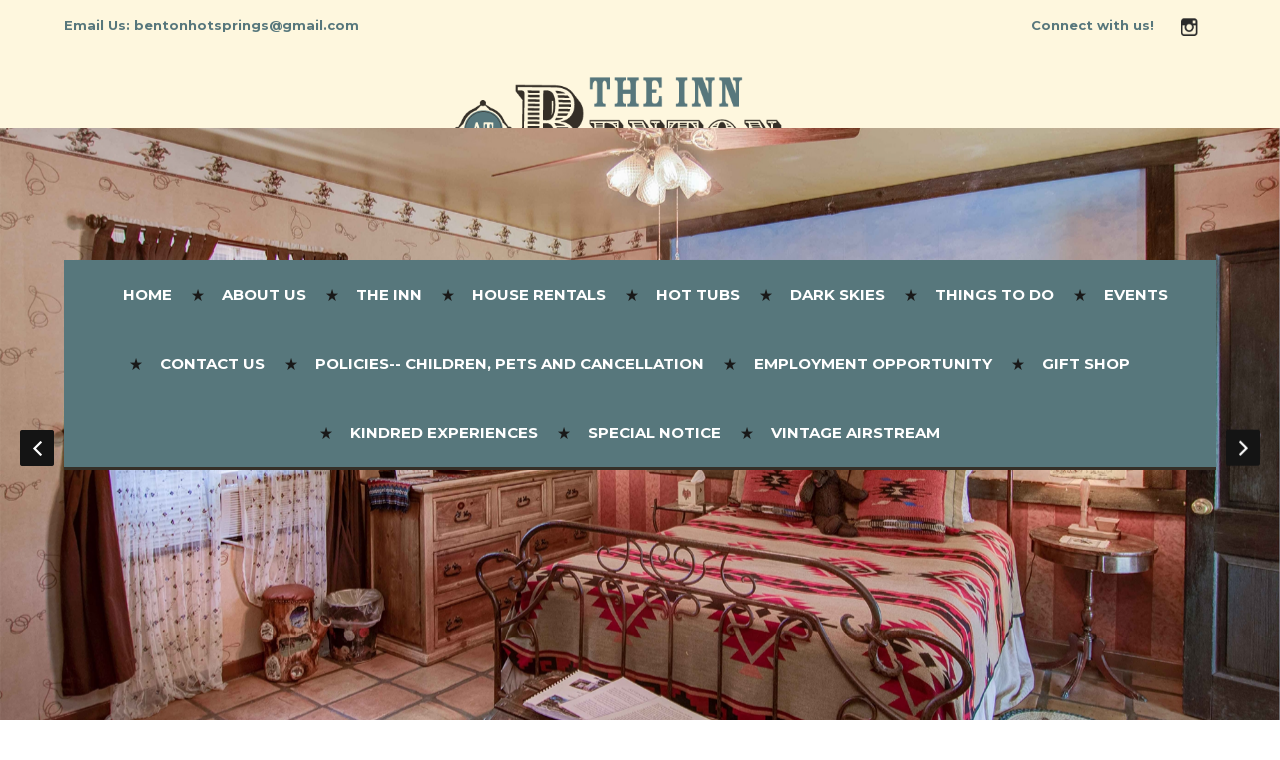

--- FILE ---
content_type: text/html
request_url: https://www.bentonhotsprings.us/TheInn/5BusterSuite.html
body_size: 6276
content:
<!DOCTYPE html><html lang="en" xml:lang="en"><head><title>Inn At Benton Hot Springs in Benton, California - 5) Buster Suite </title><meta charset="utf-8"/><meta name="description" content="The Buster Suite includes a queen-sized bed, western furniture,  cowboy mural, and a Patio with a pond view. One of the best places to stay to enjoy the Hot Springs. "><meta name="viewport" content="width=device-width, initial-scale=1"><meta property="og:type" content="website"><meta property="og:title" content="5) Buster Suite "><meta property="og:url" content="https://www.bentonhotsprings.us/TheInn/5BusterSuite.html"><meta property="og:description" content="The Buster Suite includes a queen-sized bed, western furniture,  cowboy mural, and a Patio with a pond view. One of the best places to stay to enjoy the Hot Springs. "><meta name="robots" content="FOLLOW" /><link rel="stylesheet" href="/structure/977767609.css?dts=2026011810"><link rel="stylesheet" href="https://cdnjs.cloudflare.com/ajax/libs/font-awesome/4.7.0/css/font-awesome.css" integrity="sha512-5A8nwdMOWrSz20fDsjczgUidUBR8liPYU+WymTZP1lmY9G6Oc7HlZv156XqnsgNUzTyMefFTcsFH/tnJE/+xBg==" crossorigin="anonymous" referrerpolicy="no-referrer" /><link rel="stylesheet" href="/structure/combined.css?dts=2026011810" /><script src="/structure/combined.js?dts=2026011810"></script><link rel="icon" href="https://d2i5qvj52mdl77.cloudfront.net/ec0f3e0f-f32f-444a-996e-fdf9f63b57d2.jpg" type="image/jpg"><script type="application/ld+json">{"@context": "http://schema.org","@type": "Hotel","name": "Inn At Benton Hot Springs","identifier": "B7780A11-7571-4666-843C-82F5EBEF34CE","address": {"@type": "PostalAddress","streetAddress": "55137 Highway 120","addressLocality": "Benton","addressRegion": "California","postalCode": "93512-7427","addressCountry": "US"},"telephone": "760-933-2287","image": "https://d8qysm09iyvaz.cloudfront.net/subscribers/B7780A11-7571-4666-843C-82F5EBEF34CE/2/bc27fb51-0ded-4da7-af0c-5e578fc88584.png","url": "bentonhotsprings.us"}</script><script>(function(i,s,o,g,r,a,m){i['GoogleAnalyticsObject']=r;i[r]=i[r]||function(){(i[r].q=i[r].q||[]).push(arguments)},i[r].l=1*new Date();a=s.createElement(o),m=s.getElementsByTagName(o)[0];a.async=1;a.src=g;m.parentNode.insertBefore(a,m)})(window,document,'script','//www.google-analytics.com/analytics.js','ga');ga('create', 'UA-144905552-25', 'auto', 'resnexus', {'cookieDomain':'auto','allowLinker': true });ga('resnexus.require', 'linker');ga('resnexus.linker:autoLink', ['www.bentonhotsprings.us', 'bentonhotsprings.us', 'resnexus.com'] );ga('resnexus.require', 'displayfeatures');ga('resnexus.require', 'linkid', 'linkid.js');ga('resnexus.send', 'pageview');</script><style>.allcontent { background-image: url(/images/logo_ideas/c3aaee41-4b2d-4781-b153-9e5c8dd0fedb.png);background-repeat: no-repeat;background-size: cover;background-position: center center; }  .Color1 { color: #0f1010 !important; } .Color2 { color: #986927 !important; } .Color3 { color: #fef7de !important; } .Color4 { color: #57777c !important; } .Color5 { color: #7b2313 !important; } .Color10 { color:  !important; } .Color11 { color:  !important; } .Color12 { color:  !important; } .Color13 { color:  !important; } .Color14 { color:  !important; } .Color15 { color:  !important; } .Color16 { color:  !important; } .Color17 { color:  !important; } .Color18 { color:  !important; } .Color6 { color: #FFFFFF !important; } .Color7 { color: #EEEFF4 !important; } .Color8 { color: #000000 !important; } .BackgroundColor1 { background-color: #0f1010 !important; } .BackgroundColor2 { background-color: #986927 !important; } .BackgroundColor3 { background-color: #fef7de !important; } .BackgroundColor4 { background-color: #57777c !important; } .BackgroundColor5 { background-color: #7b2313 !important; } .BackgroundColor10 { background-color:  !important; } .BackgroundColor11 { background-color:  !important; } .BackgroundColor12 { background-color:  !important; } .BackgroundColor13 { background-color:  !important; } .BackgroundColor14 { background-color:  !important; } .BackgroundColor15 { background-color:  !important; } .BackgroundColor16 { background-color:  !important; } .BackgroundColor17 { background-color:  !important; } .BackgroundColor18 { background-color:  !important; } .BackgroundColor6 { background-color: #FFFFFF !important; } .BackgroundColor7 { background-color: #EEEFF4 !important; } .BackgroundColor8 { background-color: #000000 !important; } .Backgroundtransparent {  background-color: #00000000 !important; }</style><link rel="canonical" href="https://www.bentonhotsprings.us/TheInn/5BusterSuite.html"></head><body class="desktop headerLarge footerLarge"><input id="webserver" type="hidden" value="https://resnexus.com/resnexus" /><input id="subscriber-unique-id" type="hidden" value="B7780A11-7571-4666-843C-82F5EBEF34CE" /><input id="system-domain" type="hidden" value="https://d8qysm09iyvaz.cloudfront.net/" /><input id="website-domain" type="hidden" value="/" /><input type="hidden" id="page-id" value="977767609" /><input type="hidden" id="todays-date-utc" value="" /><div class="header header16">
    <div class="actionbar">
        <div class="inner">
            <div class="tagline">
                <span class="email">Email Us: <a href="mailto:bentonhotsprings@gmail.com ">bentonhotsprings@gmail.com </a></span>
            </div>
            <div class="socialbar">
                <span>Connect with us!</span> <a href="https://www.google.com/url?q=https://www.instagram.com/official_benton_hot_springs_/&sa=D&source=hangouts&ust=1608764173042000&usg=AFQjCNFGShNjxuHfZlsSThF46hvOOGw5Lg" target="_blank" aria-label="Instagram"><span class="socialMedia socMedStyle6 socMed3"></span></a> 
            </div>
        </div>
    </div>
    <div class="infobar">
        <div class="inner">
            <div class="phonenumbersection">
                <span class="phonetitle">Call Us</span>
                <br>
               
                <span class="phonenumber"><a href="tel:7609332287">760-933-2287</a></span>
            </div>
            <div class="logo">
                <a href="/" class="active">
                    <img src="https://d2i5qvj52mdl77.cloudfront.net/5498c84c-6ee7-4b1b-b738-b6278dbe8509.png" alt="logo">
                </a>
            </div>
            <div class="contactbar">
               
                <div class="checkavail">
                    <a href="https://resnexus.com/resnexus/reservations/book/B7780A11-7571-4666-843C-82F5EBEF34CE">Check Availability</a>
                </div>
<div class="checkavail_img">
                    <a href="https://resnexus.com/resnexus/reservations/book/B7780A11-7571-4666-843C-82F5EBEF34CE"><img src="https://d8qysm09iyvaz.cloudfront.net/system/buttons/Square/001/square-btn-green.png" alt="book button"></a>
                </div>
            </div>
            <div class="mobileOnly">
                <div class="checkavail">
                    <a href="https://resnexus.com/resnexus/reservations/book/B7780A11-7571-4666-843C-82F5EBEF34CE">Check Availability</a>
                </div>
                <br>
                <div class="socialbar">
                    <a href="https://www.google.com/url?q=https://www.instagram.com/official_benton_hot_springs_/&sa=D&source=hangouts&ust=1608764173042000&usg=AFQjCNFGShNjxuHfZlsSThF46hvOOGw5Lg" target="_blank" aria-label="Instagram"><span class="socialMedia socMedStyle6 socMed3"></span></a> 
                </div>
            </div>
        </div>
    </div>
    <div class="navbar">
        <div class="inner">
            <div class="mobilemenu tabletOnly">
            <div class="mobileLogo">
            <a href="/" class="active">
                <img src="https://d2i5qvj52mdl77.cloudfront.net/5498c84c-6ee7-4b1b-b738-b6278dbe8509.png" alt="logo">
            </a>
            </div>
            <div class="icon">
                <div class="menu-wrapper">
                    <div class="headerMenuBars">
                        <div class="bar"></div>
                        <div class="bar"></div>
                        <div class="bar"></div>
                     </div>
                     <div class="menuTitle">Menu</div>
                 </div>
            </div>
        </div>
            <div class="menu">
                <ul>
                    <li><a href="/" class="menuItem"><span class="menuItemText">Home</span></a></li><li><a href="/AboutUs.html" class="menuItem"><span class="menuItemText">About Us</span></a></li><li class="headerSubmenuHeading"><div onclick="toggleSubMenu(event, $(this))"><a href="/TheInn/" class="menuItem"><span class="menuItemText">The Inn</span></a><span class="fa fa-caret-right" aria-hidden="true"></span></div><ul><li><a href="/TheInn/2VictorSuite.html" class="menuItem"><span class="menuItemText">2) Victor Suite</span></a></li><li><a href="/TheInn/3AllegraMay.html" class="menuItem"><span class="menuItemText">3) Allegra May</span></a></li><li><a href="/TheInn/4MaBelle.html" class="menuItem"><span class="menuItemText">4) MaBelle </span></a></li><li><a href="/TheInn/5BusterSuite.html" class="menuItem"><span class="menuItemText">5) Buster Suite </span></a></li><li><a href="/TheInn/7MarquessaSuite.html" class="menuItem"><span class="menuItemText">7) Marquessa Suite </span></a></li><li><a href="/TheInn/8BermudaSuite.html" class="menuItem"><span class="menuItemText">8) Bermuda Suite </span></a></li><li><a href="/TheInn/9JVSuite.html" class="menuItem"><span class="menuItemText">9) JV Suite </span></a></li><li><a href="/TheInn/MinersCabin.html" class="menuItem"><span class="menuItemText">Miner&#39;s Cabin</span></a></li><li><a href="/TheInn/LaCabinaDelRoca.html" class="menuItem"><span class="menuItemText">La Cabina Del Roca</span></a></li></ul></li><li class="headerSubmenuHeading"><div onclick="toggleSubMenu(event, $(this))"><a href="/Accommodations/" class="menuItem"><span class="menuItemText">House Rentals</span></a><span class="fa fa-caret-right" aria-hidden="true"></span></div><ul><li><a href="/Accommodations/ConwayHouse.html" class="menuItem"><span class="menuItemText">Conway House</span></a></li><li><a href="/Accommodations/HobbitHouse.html" class="menuItem"><span class="menuItemText">Hobbit House</span></a></li><li><a href="/Accommodations/TheBungalow.html" class="menuItem"><span class="menuItemText">The Bungalow</span></a></li><li><a href="/Accommodations/Hacienda-De-Vista.html" class="menuItem"><span class="menuItemText">The Hacienda House</span></a></li></ul></li><li><a href="/HotTubs.html" class="menuItem"><span class="menuItemText">Hot Tubs</span></a></li><li class="headerSubmenuHeading"><div onclick="toggleSubMenu(event, $(this))"><a href="/Dark-Skies-/" class="menuItem"><span class="menuItemText">Dark Skies</span></a><span class="fa fa-caret-right" aria-hidden="true"></span></div><ul><li><a href="https://resnexus.com/resnexus/reservations/book/B7780A11-7571-4666-843C-82F5EBEF34CE/?NewSearch=1&unit=202" class="menuItem"><span class="menuItemText">Tub Site 14</span></a></li><li><a href="https://resnexus.com/resnexus/reservations/book/B7780A11-7571-4666-843C-82F5EBEF34CE/?NewSearch=1&unit=203" class="menuItem"><span class="menuItemText">Tub Site 15</span></a></li></ul></li><li><a href="/ThingstoDo.html" class="menuItem"><span class="menuItemText">Things to Do</span></a></li><li><a href="/Events.html" class="menuItem"><span class="menuItemText">Events</span></a></li><li><a href="/ContactUs.html" class="menuItem"><span class="menuItemText">Contact Us</span></a></li><li><a href="/Children-Pets-and-Noise-Policy.html" class="menuItem"><span class="menuItemText">Policies-- Children, Pets and Cancellation</span></a></li><li><a href="/Employment-Opportunities.html" class="menuItem"><span class="menuItemText">Employment Opportunity </span></a></li><li><a href="/Gift-Shop-.html" class="menuItem"><span class="menuItemText">Gift Shop </span></a></li><li><a href="/KindredExperiences1.html" class="menuItem"><span class="menuItemText">Kindred Experiences</span></a></li><li><a href="/Special-Notice-.html" class="menuItem"><span class="menuItemText">Special Notice </span></a></li><li><a href="https://resnexus.com/resnexus/reservations/book/B7780A11-7571-4666-843C-82F5EBEF34CE/?NewSearch=1&unit=213" target="_blank" class="menuItem"><span class="menuItemText">Vintage Airstream</span></a></li>
                </ul>
                <div class="mobileOnly">
                    <div class="phonenumbersection">
                        <span class="phonetitle">Call Us</span>
                        <br>
                        <span class="phonenumber">
                            <a href="tel:7609332287">760-933-2287</a>
                        </span>
                    </div>
                    
                    <div class="checkavail">
                        <a href="https://resnexus.com/resnexus/reservations/book/B7780A11-7571-4666-843C-82F5EBEF34CE">Check Availability</a>
                    </div>
                    <br>
                    <div class="socialbar">
                        <a href="https://www.google.com/url?q=https://www.instagram.com/official_benton_hot_springs_/&sa=D&source=hangouts&ust=1608764173042000&usg=AFQjCNFGShNjxuHfZlsSThF46hvOOGw5Lg" target="_blank" aria-label="Instagram"><span class="socialMedia socMedStyle6 socMed3"></span></a> 
                    </div>
                    
                </div>
            </div>
        </div>
    </div>
</div><div class="allcontent"><div class="content-component c945283040 component layoutMiddle layoutLeft" id="c945283040"><div class="contentInnerDiv"><div class="room-information-widget c345602843 component element layout1 layoutDefaultSlider arrowOption1 autoplayEnabled slideSpeed_5 rowItems_1" id="c345602843"><div class="roomContent"><div class="ScrollArea"><div class="slideContainer"><img data-lazy="https://d8qysm09iyvaz.cloudfront.net/subscribers/B7780A11-7571-4666-843C-82F5EBEF34CE/7/e2071ff4-efb7-43c0-8016-1c11c8dc17a5.jpg" alt="5) Buster Suite  Picture 1" data-name="5) Buster Suite  Picture 1"></div><div class="slideContainer"><img data-lazy="https://d8qysm09iyvaz.cloudfront.net/subscribers/B7780A11-7571-4666-843C-82F5EBEF34CE/7/d8eb6a77-a510-4da5-a2c3-36a11acfb75e.jpg" alt="5) Buster Suite  Picture 2" data-name="5) Buster Suite  Picture 2"></div><div class="slideContainer"><img data-lazy="https://d8qysm09iyvaz.cloudfront.net/subscribers/B7780A11-7571-4666-843C-82F5EBEF34CE/7/a7d88e72-8fd7-42df-bdb7-1e92c958b99b.jpg" alt="5) Buster Suite  Picture 3" data-name="5) Buster Suite  Picture 3"></div></div><div class="bottomRoomInformationContainer"><div class="roomHeadingContainer"><div class="roomNameContainer"><h2 class="roomName">5) Buster Suite </h2></div><hr class="horizontalDivider"></div><div class="roomDescriptionAndLinkContainer"><div class="roomDescription" >Buster, cattle rancher and alfalfa farmer, was the quiet and independent patriarch of the ranch who lived in this room from the 1940s - 1998. The room has an antiqued style iron queen size bed, with western furniture and a cowboy mural and native American pictures. It has a patio/pond view. Bill also resided in this room during his youth with the man that shaped his life.

Included is a satellite TV, ceiling fan, seasonal A/C, refrigerator and robes.  It has a private bathroom unless the room adjacent, MaBelle Suite, is rented by your friends and family.  There is a room rate reduction if both rooms are rented together.  Please call us if you would like to reserve both rooms. A full and hearty breakfast and a semi-private hot spring tub in a garden. Maximum occupancy is two persons and two animals. </div><div class="roomBookUrlContainer"><a href="https://resnexus.com/resnexus/reservations/book/B7780A11-7571-4666-843C-82F5EBEF34CE?StartDate=1/18/2026&EndDate=1/19/2026&bookRoomID=7" title="Book Buster Suite  Now"><img src="https://d8qysm09iyvaz.cloudfront.net/system/buttons/Round/round-button-green.png" alt="Book Buster Suite  Now"></a></div></div></div></div></div></div></div><div class="content-component c1141961897 component BackgroundColor3 layoutMiddle layoutCenter" id="c1141961897"><div class="contentInnerDiv"><div class="otheraccommodations-widget c828936987 component element otherAccommodationsLayout1" id="c828936987"><input class="show-individual-rooms" type="hidden" value="true" /><input type="hidden" class="hiddenGuestsCanBookSameDay" value="False"><input class="class-ids" type="hidden" value="1,8,3,7,4,5,6,220,15" /><h2>OTHER ACCOMMODATIONS:</h2><br><div id="otherAccommodationsDisplay"><button id="otherAccommodationsLeftButton" class="otherAccommodationsSlideButton otherAccommodationsButton-display-left" onclick="otherAccommodationsSlide(-1)" style="opacity:0.5; left:10%;">&#10094;</button><button id="otherAccommodationsRightButton" class="otherAccommodationsSlideButton otherAccommodationsButton-display-right" onclick="otherAccommodationsSlide(1)" style="opacity:0.5; right:10%;">&#10095;</button></div><div id="otherAccommodationsUnits"><div id="slide1" class="otherAccommodationSlides"><input class="unit-id" type="hidden" value="220" /><a href="../TheInn/LaCabinaDelRoca.html"><div style="height: 75%; width: 90%;"><img src="https://d8qysm09iyvaz.cloudfront.net/subscribers/B7780A11-7571-4666-843C-82F5EBEF34CE/7/d0c3e93c-92df-4ce7-8c60-e73b4ed3611a.jpg" alt="Image for 10 La Cabina Del Roca" style="width:100%; height: 100%;"/></div></a><div style ="height: 75%; width: 90%;"><div class="name" style="text-align:left; color:#545454;">10 La Cabina Del Roca</div><div class="bottom"><div class="rate"><div class="amount">$<span class="number"></span></div><div class="rate-subtitle"><div class="currency">USD</div><div class="duration">per night</div></div></div><div class="buttons"><a href="javascript:void(0)" class="book unavailable" title="10 La Cabina Del Roca unavailable"></a><a href="LaCabinaDelRoca.html" class="see-more" title="See More for 10 La Cabina Del Roca">See More</a></div></div></div></div><div id="slide2" class="otherAccommodationSlides"><input class="unit-id" type="hidden" value="15" /><a href="../TheInn/MinersCabin.html"><div style="height: 75%; width: 90%;"><img src="https://d8qysm09iyvaz.cloudfront.net/subscribers/B7780A11-7571-4666-843C-82F5EBEF34CE/7/2c146f10-f2a1-4973-a2ed-10ddd61466a0.jpg" alt="Image for 11 Miner&#39;s Cabin" style="width:100%; height: 100%;"/></div></a><div style ="height: 75%; width: 90%;"><div class="name" style="text-align:left; color:#545454;">11 Miner's Cabin</div><div class="bottom"><div class="rate"><div class="amount">$<span class="number"></span></div><div class="rate-subtitle"><div class="currency">USD</div><div class="duration">per night</div></div></div><div class="buttons"><a href="javascript:void(0)" class="book unavailable" title="11 Miner&#39;s Cabin unavailable"></a><a href="MinersCabin.html" class="see-more" title="See More for 11 Miner&#39;s Cabin">See More</a></div></div></div></div><div id="slide3" class="otherAccommodationSlides"><input class="unit-id" type="hidden" value="1" /><a href="../TheInn/2VictorSuite.html"><div style="height: 75%; width: 90%;"><img src="https://d8qysm09iyvaz.cloudfront.net/subscribers/B7780A11-7571-4666-843C-82F5EBEF34CE/7/c17af792-ff77-4bc8-aa98-e6d09154cb1b.jpg" alt="Image for 2) Victor Suite" style="width:100%; height: 100%;"/></div></a><div style ="height: 75%; width: 90%;"><div class="name" style="text-align:left; color:#545454;">2) Victor Suite</div><div class="bottom"><div class="rate"><div class="amount">$<span class="number"></span></div><div class="rate-subtitle"><div class="currency">USD</div><div class="duration">per night</div></div></div><div class="buttons"><a href="javascript:void(0)" class="book unavailable" title="2) Victor Suite unavailable"></a><a href="2VictorSuite.html" class="see-more" title="See More for 2) Victor Suite">See More</a></div></div></div></div><div id="slide4" class="otherAccommodationSlides"><input class="unit-id" type="hidden" value="8" /><a href="../TheInn/3AllegraMay.html"><div style="height: 75%; width: 90%;"><img src="https://d8qysm09iyvaz.cloudfront.net/subscribers/B7780A11-7571-4666-843C-82F5EBEF34CE/7/de03b97a-0f01-4097-a7cd-b9de00a29815.jpg" alt="Image for 3) Allegra May" style="width:100%; height: 100%;"/></div></a><div style ="height: 75%; width: 90%;"><div class="name" style="text-align:left; color:#545454;">3) Allegra May</div><div class="bottom"><div class="rate"><div class="amount">$<span class="number"></span></div><div class="rate-subtitle"><div class="currency">USD</div><div class="duration">per night</div></div></div><div class="buttons"><a href="javascript:void(0)" class="book unavailable" title="3) Allegra May unavailable"></a><a href="3AllegraMay.html" class="see-more" title="See More for 3) Allegra May">See More</a></div></div></div></div><div id="slide5" class="otherAccommodationSlides"><input class="unit-id" type="hidden" value="3" /><a href="../TheInn/4MaBelle.html"><div style="height: 75%; width: 90%;"><img src="https://d8qysm09iyvaz.cloudfront.net/subscribers/B7780A11-7571-4666-843C-82F5EBEF34CE/7/a37a73f3-4f33-422b-84f3-80fb25cec072.jpg" alt="Image for 4) MaBelle " style="width:100%; height: 100%;"/></div></a><div style ="height: 75%; width: 90%;"><div class="name" style="text-align:left; color:#545454;">4) MaBelle </div><div class="bottom"><div class="rate"><div class="amount">$<span class="number"></span></div><div class="rate-subtitle"><div class="currency">USD</div><div class="duration">per night</div></div></div><div class="buttons"><a href="javascript:void(0)" class="book unavailable" title="4) MaBelle  unavailable"></a><a href="4MaBelle.html" class="see-more" title="See More for 4) MaBelle ">See More</a></div></div></div></div><div id="slide6" class="otherAccommodationSlides"><input class="unit-id" type="hidden" value="4" /><a href="../TheInn/7MarquessaSuite.html"><div style="height: 75%; width: 90%;"><img src="https://d8qysm09iyvaz.cloudfront.net/subscribers/B7780A11-7571-4666-843C-82F5EBEF34CE/7/83d99615-0b88-46db-b99e-90798f538b9b.jpg" alt="Image for 7) Marquessa Suite " style="width:100%; height: 100%;"/></div></a><div style ="height: 75%; width: 90%;"><div class="name" style="text-align:left; color:#545454;">7) Marquessa Suite </div><div class="bottom"><div class="rate"><div class="amount">$<span class="number"></span></div><div class="rate-subtitle"><div class="currency">USD</div><div class="duration">per night</div></div></div><div class="buttons"><a href="javascript:void(0)" class="book unavailable" title="7) Marquessa Suite  unavailable"></a><a href="7MarquessaSuite.html" class="see-more" title="See More for 7) Marquessa Suite ">See More</a></div></div></div></div><div id="slide7" class="otherAccommodationSlides"><input class="unit-id" type="hidden" value="5" /><a href="../TheInn/8BermudaSuite.html"><div style="height: 75%; width: 90%;"><img src="https://d8qysm09iyvaz.cloudfront.net/subscribers/B7780A11-7571-4666-843C-82F5EBEF34CE/7/35f74ed3-63b9-460a-b96b-2b442a34bdce.jpg" alt="Image for 8) Bermuda Suite " style="width:100%; height: 100%;"/></div></a><div style ="height: 75%; width: 90%;"><div class="name" style="text-align:left; color:#545454;">8) Bermuda Suite </div><div class="bottom"><div class="rate"><div class="amount">$<span class="number"></span></div><div class="rate-subtitle"><div class="currency">USD</div><div class="duration">per night</div></div></div><div class="buttons"><a href="javascript:void(0)" class="book unavailable" title="8) Bermuda Suite  unavailable"></a><a href="8BermudaSuite.html" class="see-more" title="See More for 8) Bermuda Suite ">See More</a></div></div></div></div><div id="slide8" class="otherAccommodationSlides"><input class="unit-id" type="hidden" value="6" /><a href="../TheInn/9JVSuite.html"><div style="height: 75%; width: 90%;"><img src="https://d8qysm09iyvaz.cloudfront.net/subscribers/B7780A11-7571-4666-843C-82F5EBEF34CE/7/87162565-e1d2-46ef-a840-d0e6636c19b4.jpg" alt="Image for 9) JV Suite " style="width:100%; height: 100%;"/></div></a><div style ="height: 75%; width: 90%;"><div class="name" style="text-align:left; color:#545454;">9) JV Suite </div><div class="bottom"><div class="rate"><div class="amount">$<span class="number"></span></div><div class="rate-subtitle"><div class="currency">USD</div><div class="duration">per night</div></div></div><div class="buttons"><a href="javascript:void(0)" class="book unavailable" title="9) JV Suite  unavailable"></a><a href="9JVSuite.html" class="see-more" title="See More for 9) JV Suite ">See More</a></div></div></div></div></div><script>$(document).ready(function () { refreshOtherAccommodationsWidget($('#c828936987')); });</script></div></div></div><div class="content-component c453645937 component  layoutMiddle layoutCenter" id="c453645937"><div class="contentInnerDiv"><div class="spacer-component c1210576283 component element" id="c1210576283"></div></div></div><div class="slidePanelWrapperMaster"></div></div><div class="footer footer10">
    <div class="navbar">
        <div class="logo">
            <img src="https://d2i5qvj52mdl77.cloudfront.net/5498c84c-6ee7-4b1b-b738-b6278dbe8509.png" alt="Icon" class="active">
        </div>
        <div class="menu">
           <ul>
               <li><a href="/" class="menuItem"><span class="menuItemText">Home</span></a></li><li><a href="/AboutUs.html" class="menuItem"><span class="menuItemText">About Us</span></a></li><li class="headerSubmenuHeading"><div onclick="toggleSubMenu(event, $(this))"><a href="/TheInn/" class="menuItem"><span class="menuItemText">The Inn</span></a><span class="fa fa-caret-right" aria-hidden="true"></span></div><ul><li><a href="/TheInn/2VictorSuite.html" class="menuItem"><span class="menuItemText">2) Victor Suite</span></a></li><li><a href="/TheInn/3AllegraMay.html" class="menuItem"><span class="menuItemText">3) Allegra May</span></a></li><li><a href="/TheInn/4MaBelle.html" class="menuItem"><span class="menuItemText">4) MaBelle </span></a></li><li><a href="/TheInn/5BusterSuite.html" class="menuItem"><span class="menuItemText">5) Buster Suite </span></a></li><li><a href="/TheInn/7MarquessaSuite.html" class="menuItem"><span class="menuItemText">7) Marquessa Suite </span></a></li><li><a href="/TheInn/8BermudaSuite.html" class="menuItem"><span class="menuItemText">8) Bermuda Suite </span></a></li><li><a href="/TheInn/9JVSuite.html" class="menuItem"><span class="menuItemText">9) JV Suite </span></a></li><li><a href="/TheInn/MinersCabin.html" class="menuItem"><span class="menuItemText">Miner&#39;s Cabin</span></a></li><li><a href="/TheInn/LaCabinaDelRoca.html" class="menuItem"><span class="menuItemText">La Cabina Del Roca</span></a></li></ul></li><li><a href="/PrivacyPolicy.html" class="menuItem"><span class="menuItemText">Privacy Policy</span></a></li><li><a href="/TermsofUse.html" class="menuItem"><span class="menuItemText">Terms of Use</span></a></li><li><a href="/ADA.html" class="menuItem"><span class="menuItemText">ADA</span></a></li><li class="headerSubmenuHeading"><div onclick="toggleSubMenu(event, $(this))"><a href="/Accommodations/" class="menuItem"><span class="menuItemText">House Rentals</span></a><span class="fa fa-caret-right" aria-hidden="true"></span></div><ul><li><a href="/Accommodations/ConwayHouse.html" class="menuItem"><span class="menuItemText">Conway House</span></a></li><li><a href="/Accommodations/HobbitHouse.html" class="menuItem"><span class="menuItemText">Hobbit House</span></a></li><li><a href="/Accommodations/TheBungalow.html" class="menuItem"><span class="menuItemText">The Bungalow</span></a></li><li><a href="/Accommodations/Hacienda-De-Vista.html" class="menuItem"><span class="menuItemText">The Hacienda House</span></a></li></ul></li><li><a href="/HotTubs.html" class="menuItem"><span class="menuItemText">Hot Tubs</span></a></li><li class="headerSubmenuHeading"><div onclick="toggleSubMenu(event, $(this))"><a href="/Dark-Skies-/" class="menuItem"><span class="menuItemText">Dark Skies</span></a><span class="fa fa-caret-right" aria-hidden="true"></span></div><ul><li><a href="https://resnexus.com/resnexus/reservations/book/B7780A11-7571-4666-843C-82F5EBEF34CE/?NewSearch=1&unit=202" class="menuItem"><span class="menuItemText">Tub Site 14</span></a></li><li><a href="https://resnexus.com/resnexus/reservations/book/B7780A11-7571-4666-843C-82F5EBEF34CE/?NewSearch=1&unit=203" class="menuItem"><span class="menuItemText">Tub Site 15</span></a></li></ul></li><li><a href="/ThingstoDo.html" class="menuItem"><span class="menuItemText">Things to Do</span></a></li><li><a href="/Events.html" class="menuItem"><span class="menuItemText">Events</span></a></li><li><a href="/ContactUs.html" class="menuItem"><span class="menuItemText">Contact Us</span></a></li><li><a href="/Children-Pets-and-Noise-Policy.html" class="menuItem"><span class="menuItemText">Policies-- Children, Pets and Cancellation</span></a></li><li><a href="/Employment-Opportunities.html" class="menuItem"><span class="menuItemText">Employment Opportunity </span></a></li><li><a href="/Gift-Shop-.html" class="menuItem"><span class="menuItemText">Gift Shop </span></a></li><li><a href="/KindredExperiences1.html" class="menuItem"><span class="menuItemText">Kindred Experiences</span></a></li><li><a href="/Special-Notice-.html" class="menuItem"><span class="menuItemText">Special Notice </span></a></li><li><a href="https://resnexus.com/resnexus/reservations/book/B7780A11-7571-4666-843C-82F5EBEF34CE/?NewSearch=1&unit=213" target="_blank" class="menuItem"><span class="menuItemText">Vintage Airstream</span></a></li>
          </ul>
        </div>
        <div class="backtotop"><a href="#" class="active"><img src="https://d8qysm09iyvaz.cloudfront.net/system/icons/backToTop.png" alt="back to top"></a></div>
    </div>
	<div class="actionbar">
            <div class="socialbar">
                <a href="https://www.google.com/url?q=https://www.instagram.com/official_benton_hot_springs_/&sa=D&source=hangouts&ust=1608764173042000&usg=AFQjCNFGShNjxuHfZlsSThF46hvOOGw5Lg" target="_blank" aria-label="Instagram"><span class="socialMedia socMedStyle1 socMed3"></span></a> 
            </div><div class="copyright">&copy 2026. All Rights Reserved. Inn At Benton Hot Springs<br>55137 Highway 120, Benton, California</div><div class="websiteinfo"><a href="https://resnexus.com/solutions/VacationRentalSoftware/">Vacation Rental Website Design &amp; Reservation Software</a> by ResNexus

</div>
	</div>
</div><link href="https://fonts.googleapis.com/css?family=Abril+Fatface%7CAlegreya%7CAlice%7CAmatic+SC%7CAndika%7CArimo%7CAsap%7CAverage%7CBitter:400,700%7CBree+Serif%7CCabin%7CCantarell%7CCantata+One%7CCardo%7CCinzel%7CClicker+Script%7CCrimson+Text%7CDancing+Script%7CDidact+Gothic%7CDomine%7CDroid+Sans%7CEB+Garamond%7CFanwood+Text%7CFauna+One%7CFjalla+One%7CFlamenco%7CGentium+Book+Basic%7CGudea%7CHind%7CImprima%7CIstok+Web%7CJosefin+Sans%7CJosefin+Slab%7CJudson%7CKreon%7CLato:100,400%7CLedger%7CLibre+Baskerville:300,300i,400,400i,700,700i%7CLobster%7CLora:400,400i,700,700i%7CLustria%7CMerriweather%7CMontserrat:100,300,400,700,900%7CNeuton%7CNixie+One%7CNunito%7COld+Standard+TT%7COpen+Sans:300,400,700%7COswald%7CPT+Sans%7CPT+Serif%7CPacifico%7CPatua+One%7CPoppins:100,300,400,700,900%7CQuattrocento%7CQuattrocento+Sans%7CQuestrial%7CQuicksand%7CRaleway%7CRoboto%7CRoboto+Slab%7CRoboto+Condensed%7CSacramento%7CShadows+Into+Light%7CSource+Sans+Pro%7CUbuntu%7CWalter+Turncoat%7CYellowtail%7CYeseva+One%7CSatisfy%7CNanum+Myeongjo%7CCourgette%7CBentham%7CCormorant+Garamond%7CPermanent+Marker%7CVollkorn%7CGreat+Vibes%7CParisienne%7CPrata%7CBerkshire+Swash%7CRye%7CZilla+Slab+Highlight%7CPirata+One%7CSpecial+Elite" rel="stylesheet"></body></html>

--- FILE ---
content_type: text/css
request_url: https://www.bentonhotsprings.us/structure/977767609.css?dts=2026011810
body_size: 488
content:
.content-component.c945283040{background-image:linear-gradient(rgba(255,255,255,0),rgba(255,255,255,0))}.content-component.c945283040 .contentInnerDiv{padding-right:0%;padding-left:0%;background-image:}.content-component.c1141961897{margin-right:7%;margin-left:7%;background-color:#fff}.content-component.c1141961897 .contentInnerDiv{padding-top:5%;padding-right:10%;padding-bottom:5%;padding-left:10%}.content-component.c453645937{background-color:Transparent}.content-component.c453645937 .contentInnerDiv{padding-top:0%;padding-right:0%;padding-bottom:0%;padding-left:0%}.spacer-component.c1210576283{padding-top:1%;padding-bottom:1%}